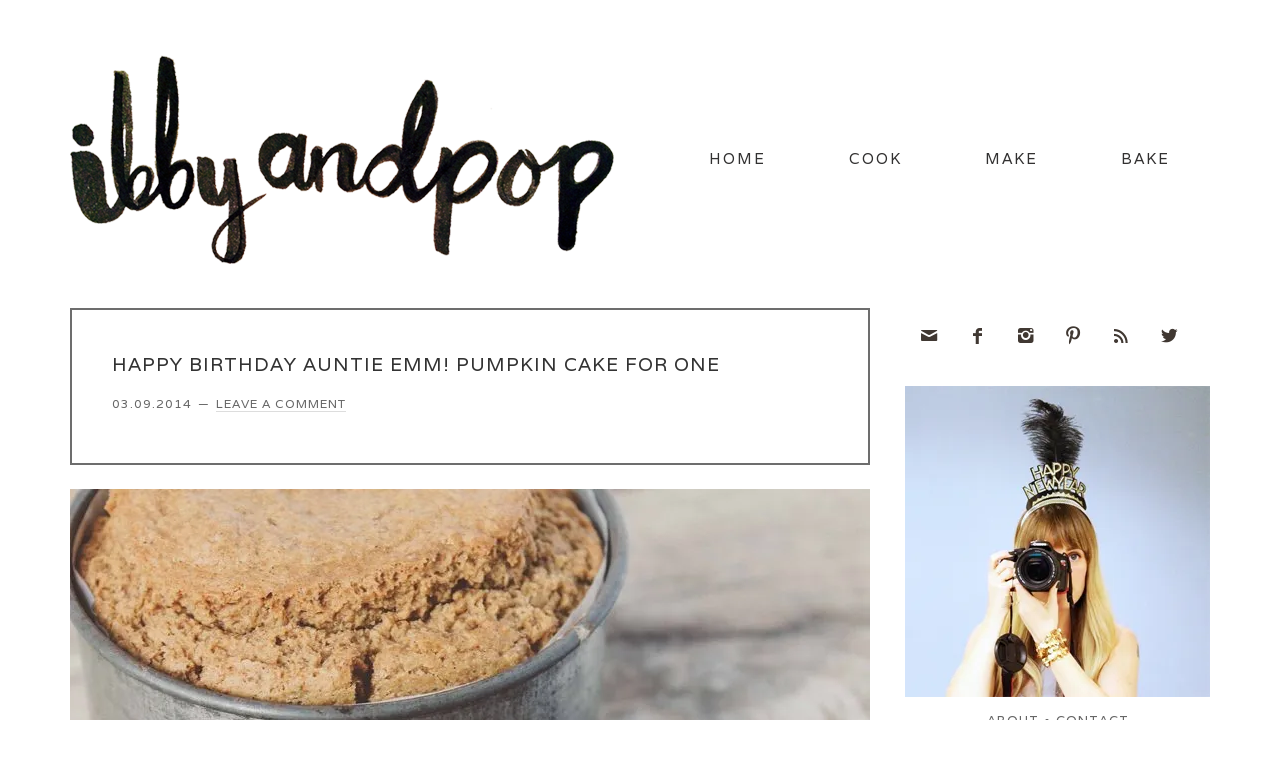

--- FILE ---
content_type: text/html; charset=UTF-8
request_url: http://www.ibbyandpop.com/pumpkin-cake-for-one/
body_size: 10103
content:
<!DOCTYPE html>
<html lang="en-US">
<head>
<meta charset="UTF-8" />
<title>HAPPY BIRTHDAY AUNTIE EMM! PUMPKIN CAKE FOR ONE</title>
<meta name="robots" content="noodp,noydir" />
<meta name="viewport" content="width=device-width, initial-scale=1" />
<!-- Jetpack Site Verification Tags -->
<meta name="google-site-verification" content="QfRnwJwoJksUE3evBRAFOGxPoqfn6zQgpRRMbJGAYGo" />
<link rel="alternate" type="application/rss+xml" title="Ibby and Pop &raquo; Feed" href="http://www.ibbyandpop.com/feed/" />
<link rel="alternate" type="application/rss+xml" title="Ibby and Pop &raquo; Comments Feed" href="http://www.ibbyandpop.com/comments/feed/" />
<link rel="alternate" type="application/rss+xml" title="Ibby and Pop &raquo; HAPPY BIRTHDAY AUNTIE EMM! PUMPKIN CAKE FOR ONE Comments Feed" href="http://www.ibbyandpop.com/pumpkin-cake-for-one/feed/" />
<link rel="canonical" href="http://www.ibbyandpop.com/pumpkin-cake-for-one/" />
<link rel='stylesheet' id='ac-style-css'  href='http://www.ibbyandpop.com/wp/wp-content/plugins/advanced-categories-widget/css/widget.css?ver=3.9.40' type='text/css' media='all' />
<link rel='stylesheet' id='jetpack-subscriptions-css'  href='http://www.ibbyandpop.com/wp/wp-content/plugins/jetpack/modules/subscriptions/subscriptions.css?ver=3.9.40' type='text/css' media='all' />
<link rel='stylesheet' id='ibby-and-pop-css'  href='http://www.ibbyandpop.com/wp/wp-content/themes/ibbypop/style.css?ver=2.0.1' type='text/css' media='all' />
<link rel='stylesheet' id='contact-form-7-css'  href='http://www.ibbyandpop.com/wp/wp-content/plugins/contact-form-7/includes/css/styles.css?ver=3.9.3' type='text/css' media='all' />
<link rel='stylesheet' id='jquery-pin-it-button-style-css'  href='http://www.ibbyandpop.com/wp/wp-content/plugins/jquery-pin-it-button-for-images/css/style.css?ver=1.37a' type='text/css' media='all' />
<link rel='stylesheet' id='jetpack-widgets-css'  href='http://www.ibbyandpop.com/wp/wp-content/plugins/jetpack/modules/widgets/widgets.css?ver=20121003' type='text/css' media='all' />
<link rel='stylesheet' id='google-font-lato-css'  href='//fonts.googleapis.com/css?family=Lato%3A300%2C700&#038;ver=2.0.1' type='text/css' media='all' />
<link rel='stylesheet' id='google-font-valera-css'  href='//fonts.googleapis.com/css?family=Varela&#038;ver=2.0.1' type='text/css' media='all' />
<link rel='stylesheet' id='custom-stylesheet-css'  href='http://www.ibbyandpop.com/wp/wp-content/themes/ibbypop/style.css?ver=2.0.2' type='text/css' media='all' />
<link rel='stylesheet' id='simple-social-icons-font-css'  href='http://www.ibbyandpop.com/wp/wp-content/plugins/simple-social-icons/css/style.css?ver=1.0.5' type='text/css' media='all' />
<link rel='stylesheet' id='dry_awp_theme_style-css'  href='http://www.ibbyandpop.com/wp/wp-content/plugins/advanced-wp-columns/assets/css/awp-columns.css?ver=3.9.40' type='text/css' media='all' />
<style type='text/css'>
@media screen and (max-width: 1024px) {	.csColumn {		clear: both !important;		float: none !important;		text-align: center !important;		margin-left:  10% !important;		margin-right: 10% !important;		width: 80% !important;	}	.csColumnGap {		display: none !important;	}}
</style>
<link rel='stylesheet' id='sharedaddy-css'  href='http://www.ibbyandpop.com/wp/wp-content/plugins/jetpack/modules/sharedaddy/sharing.css?ver=3.1.5' type='text/css' media='all' />
<link rel='stylesheet' id='genericons-css'  href='http://www.ibbyandpop.com/wp/wp-content/plugins/jetpack/_inc/genericons/genericons/genericons.css?ver=3.1' type='text/css' media='all' />
<script type='text/javascript' src='http://www.ibbyandpop.com/wp/wp-includes/js/jquery/jquery.js?ver=1.11.0'></script>
<script type='text/javascript' src='http://www.ibbyandpop.com/wp/wp-includes/js/jquery/jquery-migrate.min.js?ver=1.2.1'></script>
<script type='text/javascript'>
/* <![CDATA[ */
var ac = {"nonce":"ed646c815d","action":"ac_load_utility","ajaxurl":"http:\/\/www.ibbyandpop.com\/wp\/wp-admin\/admin-ajax.php"};
/* ]]> */
</script>
<script type='text/javascript' src='http://www.ibbyandpop.com/wp/wp-content/plugins/advanced-categories-widget/js/jquery.widget.js?ver=2.4.0'></script>
<script type='text/javascript'>
/* <![CDATA[ */
var jpibfi_options = {"imageSelector":".jpibfi_container img","disabledClasses":"nopin;wp-smiley","enabledClasses":"","descriptionOption":"1","usePostUrl":"0","minImageHeight":"0","minImageWidth":"0","siteTitle":"Ibby and Pop","buttonPosition":"1","debug":"0","containerSelector":"div","pinImageHeight":"44","pinImageWidth":"94","buttonMarginTop":"0","buttonMarginBottom":"0","buttonMarginLeft":"0","buttonMarginRight":"20"};
/* ]]> */
</script>
<script type='text/javascript' src='http://www.ibbyandpop.com/wp/wp-content/plugins/jquery-pin-it-button-for-images/js/script.min.js?ver=1.37a'></script>
<link rel="EditURI" type="application/rsd+xml" title="RSD" href="http://www.ibbyandpop.com/wp/xmlrpc.php?rsd" />
<style type="text/css"> .enews .screenread {
	height: 1px;
    left: -1000em;
    overflow: hidden;
    position: absolute;
    top: -1000em;
    width: 1px; } </style>		<!--[if lt IE 9]>
		<style type="text/css">
			.pinit-overlay {
				background-image: url( 'http://www.ibbyandpop.com/wp/wp-content/plugins/jquery-pin-it-button-for-images/images/transparency_0.png' ) !important;
			}
		</style>
		<![endif]-->

		<style type="text/css">
			a.pinit-button {
				width: 94px !important;
				height: 44px !important;
				background: transparent url('http://ibbyandpop.com/wp/wp-content/themes/ibbypop/images/pin_it.png') no-repeat 0 0 !important;
				background-size: 94px 44px !important
			}

			a.pinit-button.pinit-top-left {
				margin: 0px 0 0 0px			}

			a.pinit-button.pinit-top-right {
				margin: 0px 20px 0 0			}

			a.pinit-button.pinit-bottom-left {
				margin: 0 0 0px  0px			}

			a.pinit-button.pinit-bottom-right {
				margin: 0 20px  0px 0			}

			img.pinit-hover {
				opacity: 1 !important;
				filter:alpha(opacity=100) !important; /* For IE8 and earlier */
			}
		</style>
	<link rel="Shortcut Icon" href="http://www.ibbyandpop.com/wp/wp-content/themes/ibbypop/images/favicon.ico" type="image/x-icon" />
<link rel="pingback" href="http://www.ibbyandpop.com/wp/xmlrpc.php" />
<!--[if lt IE 9]><script src="//html5shiv.googlecode.com/svn/trunk/html5.js"></script><![endif]-->
<style type="text/css" media="screen"> .simple-social-icons ul li a, .simple-social-icons ul li a:hover { background-color: #ffffff !important; border-radius: 0px; color: #403832 !important; font-size: 18px; padding: 9px; }  .simple-social-icons ul li a:hover { background-color: #ffffff !important; color: #5e554e !important; }</style>
<!-- Jetpack Open Graph Tags -->
<meta property="og:type" content="article" />
<meta property="og:title" content="HAPPY BIRTHDAY AUNTIE EMM! PUMPKIN CAKE FOR ONE" />
<meta property="og:url" content="http://www.ibbyandpop.com/pumpkin-cake-for-one/" />
<meta property="og:description" content="Recipe adapted from Heather Christo Today is my sister Emma&#039;s 30th birthday. I had hoped to take her out to brunch but she was far too hungover for that. Since I wasn&#039;t able to get her to leave the..." />
<meta property="article:published_time" content="2014-03-10T02:54:28+00:00" />
<meta property="article:modified_time" content="2014-07-07T00:47:50+00:00" />
<meta property="article:author" content="http://www.ibbyandpop.com/author/nicki/" />
<meta property="og:site_name" content="Ibby and Pop" />
<meta property="og:image" content="http://i2.wp.com/www.ibbyandpop.com/wp/wp-content/uploads/6a017d3ced4ed6970c01a511805b23970c-800wi.jpg?resize=800%2C533" />
<meta name="twitter:site" content="@ibbyandpop" />
<meta name="twitter:image" content="http://i2.wp.com/www.ibbyandpop.com/wp/wp-content/uploads/6a017d3ced4ed6970c01a511805b23970c-800wi.jpg?resize=800%2C533&amp;w=240" />
<meta name="twitter:card" content="summary" />
</head>
<body class="single single-post postid-1832 single-format-standard header-image content-sidebar" itemscope="itemscope" itemtype="http://schema.org/WebPage"><div class="site-container"><header class="site-header" role="banner" itemscope="itemscope" itemtype="http://schema.org/WPHeader"><div class="wrap"><div class="title-area"><h1 class="site-title" itemprop="headline"><a href="http://www.ibbyandpop.com/" title="Ibby and Pop">Ibby and Pop</a></h1></div><aside class="widget-area header-widget-area"><section id="nav_menu-4" class="widget widget_nav_menu"><div class="widget-wrap"><nav class="nav-header" role="navigation" itemscope="itemscope" itemtype="http://schema.org/SiteNavigationElement"><ul id="menu-main" class="menu genesis-nav-menu"><li id="menu-item-10" class="menu-item menu-item-type-custom menu-item-object-custom menu-item-10"><a href="/">Home</a></li>
<li id="menu-item-3295" class="menu-item menu-item-type-post_type menu-item-object-page menu-item-3295"><a href="http://www.ibbyandpop.com/recipes/">Cook</a></li>
<li id="menu-item-2031" class="menu-item menu-item-type-taxonomy menu-item-object-category menu-item-2031"><a href="http://www.ibbyandpop.com/category/make/">Make</a></li>
<li id="menu-item-1017" class="menu-item menu-item-type-taxonomy menu-item-object-category current-post-ancestor current-menu-parent current-post-parent menu-item-1017"><a href="http://www.ibbyandpop.com/category/baking/">Bake</a></li>
</ul></nav></div></section></aside></div></header><div class="site-inner"><div class="content-sidebar-wrap"><main class="content" role="main" itemprop="mainContentOfPage" itemscope="itemscope" itemtype="http://schema.org/Blog"><article class="post-1832 post type-post status-publish format-standard has-post-thumbnail category-baking category-dessert category-gluten-free category-life category-vegan category-vegetarian tag-4-inch-cake-pan tag-baking-powder tag-baking-soda tag-bobs-gluten-free-flour tag-cake tag-cane-sugar tag-coco-nature tag-coconut tag-coconut-icing tag-coconut-milk tag-coconut-spread tag-cream-cheese tag-gluten-free-2 tag-icing-sugar tag-mini-cake tag-muffins tag-organic tag-pumpkin tag-pumpkin-puree tag-salt tag-vanilla tag-vegan-cake entry" itemscope="itemscope" itemtype="http://schema.org/BlogPosting" itemprop="blogPost"><header class="entry-header"><h1 class="entry-title" itemprop="headline">HAPPY BIRTHDAY AUNTIE EMM! PUMPKIN CAKE FOR ONE</h1> 
<p class="entry-meta"><time class="entry-time" itemprop="datePublished" datetime="2014-03-09T21:54:28+00:00">03.09.2014</time> <span class="entry-comments-link"><a href="http://www.ibbyandpop.com/pumpkin-cake-for-one/#respond">Leave a Comment</a></span> </p></header><div class="entry-content" itemprop="text"><input class="jpibfi" type="hidden" ><p><img class="at-xid-6a017d3ced4ed6970c01a73d8ba2f8970d img-responsive" style="width: 800px;" title="IMG_9959" src="http://i0.wp.com/www.ibbyandpop.com/wp/wp-content/uploads/6a017d3ced4ed6970c01a73d8ba2f8970d-800wi.jpg" alt="IMG_9959" data-recalc-dims="1" /></p>
<p><img class="at-xid-6a017d3ced4ed6970c01a511805b23970c img-responsive" style="width: 800px;" title="IMG_9983" src="http://i2.wp.com/www.ibbyandpop.com/wp/wp-content/uploads/6a017d3ced4ed6970c01a511805b23970c-800wi.jpg" alt="IMG_9983" data-recalc-dims="1" /></p>
<p><img class="at-xid-6a017d3ced4ed6970c01a511805b37970c img-responsive" style="width: 800px;" title="IMG_9994" src="http://i0.wp.com/www.ibbyandpop.com/wp/wp-content/uploads/6a017d3ced4ed6970c01a511805b37970c-800wi.jpg" alt="IMG_9994" data-recalc-dims="1" /></p>
<p><img class="at-xid-6a017d3ced4ed6970c01a3fcd08e26970b img-responsive" style="width: 800px;" title="IMG_0025" src="http://i0.wp.com/www.ibbyandpop.com/wp/wp-content/uploads/6a017d3ced4ed6970c01a3fcd08e26970b-800wi.jpg" alt="IMG_0025" data-recalc-dims="1" /></p>
<p><img class="at-xid-6a017d3ced4ed6970c01a5118062f9970c img-responsive" style="width: 800px;" title="IMG_5747" src="http://i1.wp.com/www.ibbyandpop.com/wp/wp-content/uploads/6a017d3ced4ed6970c01a5118062f9970c-800wi.jpg" alt="IMG_5747" data-recalc-dims="1" /><br />
<span style="font-size: 8pt; font-family: 'book antiqua', palatino;">Recipe adapted from <a title="" href="http://heatherchristo.com/cooks/2014/02/16/baked-pumpkin-doughnuts-with-coconut-maple-caramel-glaze/" target="_self">Heather Christo</a></span></p>
<p>Today is my sister Emma&#8217;s 30th birthday. I had hoped to take her out to brunch but she was far too hungover for that. Since I wasn&#8217;t able to get her to leave the house I decided to whip her up a little personal sized cake and bring it to her. I hadn&#8217;t planned on making a cake so I had to use a recipe that called for ingredients I had on hand. This is what I came up with.</p>
<p>Happy Birthday Auntie Emm!!</p>
<p><span style="font-family: impact, chicago; font-size: 11pt;">cake: </span></p>
<p>1 1/2 cups <a title="" href="http://www.bobsredmill.com/gluten-free-all-purpose-baking-flour.html" target="_self">gluten free flour</a></p>
<p>1/2 cup organic cane sugar</p>
<p>1 tsp baking powder</p>
<p>1/2 tsp baking soda</p>
<p>1/4 tsp salt</p>
<p>1/2 cinnamon</p>
<p>1/2 tsp nutmeg</p>
<p>1/2 tsp allspice</p>
<p>1/3 cup pumpkin puree</p>
<p>2 tbsp coconut oil, melted</p>
<p>2/3 tsp vanilla</p>
<p>1/2 cup coconut milk</p>
<p>In a medium bowl sift together the dry ingredients. In a small bowl combine the wet ingredients. Add the wet ingredients to the dry ingredients. Mix well. Pour the batter into a parchment lined 4 1/2 inch cake pan ( my pan is about 3 inches high and I filled it 2/3 of the way) Bake at 350 for 60 minutes or until a toothpick comes out clean when inserted all the way thorough the center. Let sit for 5 minutes. Remove cake from cake pan, place on a cooling rack for about 15 minutes. Once cake has cooled compleatly cut into 3 using a serrated knife.</p>
<p>*note: If you wish to keep this cake vegan, switch out the cream cheese and use your fave vegan icing!</p>
<p><span style="font-family: impact, chicago; font-size: 11pt;">icing:</span></p>
<p>2 tbsp <a title="" href="http://ecoideas.ca/ecoideas®coco-natura™-coconut-spread.html" target="_self">coco natura</a>, room temp</p>
<p>1/4 cup <a title="" href="http://earthbalancenatural.com/product/organic-coconut-butter/" target="_self">coconut spread</a>, room temp</p>
<p>1/3 cup cream cheese, room temp</p>
<p>1 1/2 cups icing sugar ( use a bit more if you like thicker icing )</p>
<p>In a stand mixer whip together the coconut spread, cream cheese and coco natura. Add the icing sugar and whip until light and fluffy.</p>
<p><span style="font-family: impact, chicago; font-size: 11pt;">To assemble:</span></p>
<p>place first piece of cake on a small dish, top with a thick layer of icing. now add the second layer of cake and top with a thick layer of icing. Add the third layer of cake and frost the entire cake! sprinkle with a little unsweetened coconut. Enjoy!</p>
<p>*note: you can make mini muffins with the left over batter. in a greased mini muffin tin, bake for about 25 minutes.</p>
<div class="sharedaddy sd-sharing-enabled"><div class="robots-nocontent sd-block sd-social sd-social-icon-text sd-sharing"><h3 class="sd-title">Share this:</h3><div class="sd-content"><ul><li class="share-facebook"><a rel="nofollow" class="share-facebook sd-button share-icon" href="http://www.ibbyandpop.com/pumpkin-cake-for-one/?share=facebook" title="Share on Facebook" id="sharing-facebook-1832"><span>Facebook</span></a></li><li class="share-twitter"><a rel="nofollow" class="share-twitter sd-button share-icon" href="http://www.ibbyandpop.com/pumpkin-cake-for-one/?share=twitter" title="Click to share on Twitter" id="sharing-twitter-1832"><span>Twitter</span></a></li><li class="share-pinterest"><a rel="nofollow" class="share-pinterest sd-button share-icon" href="http://www.ibbyandpop.com/pumpkin-cake-for-one/?share=pinterest" title="Click to share on Pinterest"><span>Pinterest</span></a></li><li class="share-pocket"><a rel="nofollow" class="share-pocket sd-button share-icon" href="http://www.ibbyandpop.com/pumpkin-cake-for-one/?share=pocket" title="Click to share on Pocket"><span>Pocket</span></a></li><li class="share-google-plus-1"><a rel="nofollow" class="share-google-plus-1 sd-button share-icon" href="http://www.ibbyandpop.com/pumpkin-cake-for-one/?share=google-plus-1" title="Click to share on Google+" id="sharing-google-1832"><span>Google</span></a></li><li class="share-print"><a rel="nofollow" class="share-print sd-button share-icon" href="http://www.ibbyandpop.com/pumpkin-cake-for-one/#print" title="Click to print"><span>Print</span></a></li><li class="share-email"><a rel="nofollow" class="share-email sd-button share-icon" href="http://www.ibbyandpop.com/pumpkin-cake-for-one/?share=email" title="Click to email this to a friend"><span>Email</span></a></li><li class="share-end"></li></ul></div></div></div><!--<rdf:RDF xmlns:rdf="http://www.w3.org/1999/02/22-rdf-syntax-ns#"
			xmlns:dc="http://purl.org/dc/elements/1.1/"
			xmlns:trackback="http://madskills.com/public/xml/rss/module/trackback/">
		<rdf:Description rdf:about="http://www.ibbyandpop.com/pumpkin-cake-for-one/"
    dc:identifier="http://www.ibbyandpop.com/pumpkin-cake-for-one/"
    dc:title="HAPPY BIRTHDAY AUNTIE EMM! PUMPKIN CAKE FOR ONE"
    trackback:ping="http://www.ibbyandpop.com/pumpkin-cake-for-one/trackback/" />
</rdf:RDF>-->
</div><div class="related-posts"><h4 class="related-title">You may also like...</h4><ul class="related-list"><li><a href="http://www.ibbyandpop.com/wild-rice-with-sausagemushroomswhite-wine-and-parmesan/" rel="bookmark" title="WILD RICE WITH SAUSAGE, MUSHROOMS, WHITE WINE AND PARMESAN"><img src="http://i1.wp.com/www.ibbyandpop.com/wp/wp-content/uploads/IMG_3472.jpg?resize=200%2C150" class="attachment-related" alt="IMG_3472" />WILD RICE WITH SAUSAGE, MUSHROOMS, WHITE WINE AND PARMESAN</a></li><li><a href="http://www.ibbyandpop.com/chickpea-sunflower-avocado-mash-on-double-toasted-rye/" rel="bookmark" title="CHICKPEA, SUNFLOWER, AVOCADO MASH ON DOUBLE TOASTED RYE"><img src="http://i2.wp.com/www.ibbyandpop.com/wp/wp-content/uploads/IMG_3203.jpg?resize=200%2C150" class="attachment-related" alt="IMG_3203" />CHICKPEA, SUNFLOWER, AVOCADO MASH ON DOUBLE TOASTED RYE</a></li><li><a href="http://www.ibbyandpop.com/ginger-pumpkin-molasses-muffins-with-rum-soaked-raisins/" rel="bookmark" title="GINGER PUMPKIN MOLASSES MUFFINS WITH RUM SOAKED RAISINS"><img src="http://i0.wp.com/www.ibbyandpop.com/wp/wp-content/uploads/IMG_2996.jpg?resize=200%2C150" class="attachment-related" alt="IMG_2996" />GINGER PUMPKIN MOLASSES MUFFINS WITH RUM SOAKED RAISINS</a></li><li><a href="http://www.ibbyandpop.com/baked-squash-with-potatoes-mushrooms-and-eggs/" rel="bookmark" title="BAKED SQUASH WITH POTATOES, MUSHROOMS AND EGGS"><img src="http://i0.wp.com/www.ibbyandpop.com/wp/wp-content/uploads/IMG_2856.jpg?resize=200%2C150" class="attachment-related" alt="IMG_2856" />BAKED SQUASH WITH POTATOES, MUSHROOMS AND EGGS</a></li><li><a href="http://www.ibbyandpop.com/pumpkin-rugelach/" rel="bookmark" title="PUMPKIN RUGELACH"><img src="http://i1.wp.com/www.ibbyandpop.com/wp/wp-content/uploads/IMG_0419.jpg?resize=200%2C150" class="attachment-related" alt="IMG_0419" />PUMPKIN RUGELACH</a></li></ul></div><footer class="entry-footer"><p class="entry-meta"><span class="entry-categories">Filed Under: <a href="http://www.ibbyandpop.com/category/baking/" title="View all posts in Baking" rel="category tag">Baking</a>, <a href="http://www.ibbyandpop.com/category/recipes/dessert/" title="View all posts in Dessert" rel="category tag">Dessert</a>, <a href="http://www.ibbyandpop.com/category/recipes/gluten-free/" title="View all posts in Gluten Free" rel="category tag">Gluten Free</a>, <a href="http://www.ibbyandpop.com/category/life/" title="View all posts in Life" rel="category tag">Life</a>, <a href="http://www.ibbyandpop.com/category/recipes/vegan/" title="View all posts in Vegan" rel="category tag">Vegan</a>, <a href="http://www.ibbyandpop.com/category/recipes/vegetarian/" title="View all posts in Vegetarian" rel="category tag">Vegetarian</a></span> <span class="entry-tags">Tagged With: <a href="http://www.ibbyandpop.com/tag/4-inch-cake-pan/" rel="tag">4 inch cake pan</a>, <a href="http://www.ibbyandpop.com/tag/baking-powder/" rel="tag">baking powder</a>, <a href="http://www.ibbyandpop.com/tag/baking-soda/" rel="tag">baking soda</a>, <a href="http://www.ibbyandpop.com/tag/bobs-gluten-free-flour/" rel="tag">bobs gluten free flour</a>, <a href="http://www.ibbyandpop.com/tag/cake/" rel="tag">cake</a>, <a href="http://www.ibbyandpop.com/tag/cane-sugar/" rel="tag">cane sugar</a>, <a href="http://www.ibbyandpop.com/tag/coco-nature/" rel="tag">coco nature</a>, <a href="http://www.ibbyandpop.com/tag/coconut/" rel="tag">coconut</a>, <a href="http://www.ibbyandpop.com/tag/coconut-icing/" rel="tag">coconut icing</a>, <a href="http://www.ibbyandpop.com/tag/coconut-milk/" rel="tag">coconut milk</a>, <a href="http://www.ibbyandpop.com/tag/coconut-spread/" rel="tag">coconut spread</a>, <a href="http://www.ibbyandpop.com/tag/cream-cheese/" rel="tag">cream cheese</a>, <a href="http://www.ibbyandpop.com/tag/gluten-free-2/" rel="tag">gluten free</a>, <a href="http://www.ibbyandpop.com/tag/icing-sugar/" rel="tag">icing sugar</a>, <a href="http://www.ibbyandpop.com/tag/mini-cake/" rel="tag">mini cake</a>, <a href="http://www.ibbyandpop.com/tag/muffins/" rel="tag">muffins</a>, <a href="http://www.ibbyandpop.com/tag/organic/" rel="tag">organic</a>, <a href="http://www.ibbyandpop.com/tag/pumpkin/" rel="tag">pumpkin</a>, <a href="http://www.ibbyandpop.com/tag/pumpkin-puree/" rel="tag">pumpkin puree</a>, <a href="http://www.ibbyandpop.com/tag/salt/" rel="tag">salt</a>, <a href="http://www.ibbyandpop.com/tag/vanilla/" rel="tag">vanilla</a>, <a href="http://www.ibbyandpop.com/tag/vegan-cake/" rel="tag">vegan cake</a></span></p></footer></article>    <div class="comment-policy-box">
        <p class="comment-policy">Comments and positivity are always welcomed, however I am currently not accepting complaints or criticisms.</p>
    </div>
    								<div id="respond" class="comment-respond">
				<h3 id="reply-title" class="comment-reply-title">Leave a Reply <small><a rel="nofollow" id="cancel-comment-reply-link" href="/pumpkin-cake-for-one/#respond" style="display:none;">Cancel reply</a></small></h3>
									<form action="http://www.ibbyandpop.com/wp/wp-comments-post.php" method="post" id="commentform" class="comment-form" novalidate>
																			<p class="comment-notes">Your email address will not be published. Required fields are marked <span class="required">*</span></p>							<p class="comment-form-author"><label for="author">Name <span class="required">*</span></label> <input id="author" name="author" type="text" value="" size="30" aria-required='true' /></p>
<p class="comment-form-email"><label for="email">Email <span class="required">*</span></label> <input id="email" name="email" type="email" value="" size="30" aria-required='true' /></p>
<p class="comment-form-url"><label for="url">Website</label> <input id="url" name="url" type="url" value="" size="30" /></p>
												<p class="comment-form-comment"><label for="comment">Comment</label> <textarea id="comment" name="comment" cols="45" rows="8" aria-required="true"></textarea></p>						<p class="form-allowed-tags">You may use these <abbr title="HyperText Markup Language">HTML</abbr> tags and attributes:  <code>&lt;a href=&quot;&quot; title=&quot;&quot;&gt; &lt;abbr title=&quot;&quot;&gt; &lt;acronym title=&quot;&quot;&gt; &lt;b&gt; &lt;blockquote cite=&quot;&quot;&gt; &lt;cite&gt; &lt;code&gt; &lt;del datetime=&quot;&quot;&gt; &lt;em&gt; &lt;i&gt; &lt;q cite=&quot;&quot;&gt; &lt;strike&gt; &lt;strong&gt; </code></p>						<p class="form-submit">
							<input name="submit" type="submit" id="submit" value="Post Comment" />
							<input type='hidden' name='comment_post_ID' value='1832' id='comment_post_ID' />
<input type='hidden' name='comment_parent' id='comment_parent' value='0' />
						</p>
						<p style="display: none;"><input type="hidden" id="akismet_comment_nonce" name="akismet_comment_nonce" value="eb34cc8bc3" /></p><p class="comment-subscription-form"><input type="checkbox" name="subscribe_comments" id="subscribe_comments" value="subscribe" style="width: auto; -moz-appearance: checkbox; -webkit-appearance: checkbox;" /> <label class="subscribe-label" id="subscribe-label" for="subscribe_comments">Notify me of follow-up comments by email.</label></p><p class="comment-subscription-form"><input type="checkbox" name="subscribe_blog" id="subscribe_blog" value="subscribe" style="width: auto; -moz-appearance: checkbox; -webkit-appearance: checkbox;" /> <label class="subscribe-label" id="subscribe-blog-label" for="subscribe_blog">Notify me of new posts by email.</label></p><p style="display: none;"><input type="hidden" id="ak_js" name="ak_js" value="86"/></p>					</form>
							</div><!-- #respond -->
			</main><aside class="sidebar sidebar-primary widget-area" role="complementary" itemscope="itemscope" itemtype="http://schema.org/WPSideBar"><section id="simple-social-icons-3" class="widget simple-social-icons"><div class="widget-wrap"><ul class="alignleft"><li class="social-email"><a href="mailto:ibbyandpop@gmail.com" >&#xe80b;</a></li><li class="social-facebook"><a href="http://www.facebook.com/ibbyandpop" >&#xe802;</a></li><li class="social-instagram"><a href="http://instagram.com/ibbyandpop" >&#xe809;</a></li><li class="social-pinterest"><a href="http://www.pinterest.com/ibbyandpop/" >&#xe803;</a></li><li class="social-rss"><a href="http://www.ibbyandpop.com/feed/" >&#xe805;</a></li><li class="social-twitter"><a href="http://twitter.com/ibbyandpop" >&#xe80d;</a></li></ul></div></section><section id="widget_sp_image-4" class="widget widget_sp_image"><div class="widget-wrap"><a href="/about" target="_self" class="widget_sp_image-image-link" title=""><img alt="" class="attachment-full" style="max-width: 100%;" src="http://i2.wp.com/www.ibbyandpop.com/wp/wp-content/uploads/2014/05/prfle.jpg?resize=305%2C311" /></a><div class="widget_sp_image-description" ><p><span class="about-links"><a href="/about">About</a> &bull; <a href="/contact">Contact</a></span><br />
My name is Isobel Nicole Winters. I’m an artist, daydreamer wife and momma. Welcome to our story, sharing great food, great moments & great love.</p>
</div></div></section><section id="search-4" class="widget widget_search"><div class="widget-wrap"><form method="get" class="search-form" action="http://www.ibbyandpop.com/" role="search"><input type="search" name="s" placeholder="Search..." /><input type="submit" value="Search" /></form></div></section><section id="widget_sp_image-5" class="widget widget_sp_image"><div class="widget-wrap"><a href="/contact" target="_self" class="widget_sp_image-image-link" title=""><img alt="" class="attachment-full" style="max-width: 100%;" src="http://i1.wp.com/www.ibbyandpop.com/wp/wp-content/uploads/2014/05/sponsor.jpg?resize=305%2C133" /></a></div></section><section id="advanced_categories-5" class="widget advanced_categories"><div class="widget-wrap"><h4 class="widget-title widgettitle">Features</h4>
<ul class='advanced-categories-widget acw-block'><li class="cat-item  cat-root cat-602"><a class="acw-image" href="http://www.ibbyandpop.com/category/faces/">  <img src="http://www.ibbyandpop.com/wp/wp-content/uploads/IMG_4325-e1404765472778-305x170.jpg" alt="Faces" />  </a><a class="cat-name" href="http://www.ibbyandpop.com/category/faces/" title="View all posts filed under Faces">Faces</a></li><li class="cat-item  cat-root cat-581"><a class="acw-image" href="http://www.ibbyandpop.com/category/make/">  <img src="http://www.ibbyandpop.com/wp/wp-content/uploads/6a017d3ced4ed6970c01a73daef947970d-800wi-305x170.jpg" alt="Make" />  </a><a class="cat-name" href="http://www.ibbyandpop.com/category/make/" title="View all posts filed under Make">Make</a></li><li class="cat-item  cat-root cat-4"><a class="acw-image" href="http://www.ibbyandpop.com/category/pop/">  <img src="http://www.ibbyandpop.com/wp/wp-content/uploads/6a017d3ced4ed6970c0192ab926841970d-800wi-305x170.jpg" alt="Pop" />  </a><a class="cat-name" href="http://www.ibbyandpop.com/category/pop/" title="View all posts filed under Pop">Pop</a></li><li class="cat-item  cat-root cat-11"><a class="acw-image" href="http://www.ibbyandpop.com/category/the-little-things/">  <img src="http://www.ibbyandpop.com/wp/wp-content/uploads/6a017d3ced4ed6970c019aff0a323e970b-800wi-305x170.jpg" alt="The Little Things" />  </a><a class="cat-name" href="http://www.ibbyandpop.com/category/the-little-things/" title="View all posts filed under The Little Things">The Little Things</a></li><li class="cat-item  cat-root cat-18"><a class="acw-image" href="http://www.ibbyandpop.com/category/recipes/drink/">  <img src="http://www.ibbyandpop.com/wp/wp-content/uploads/6a017d3ced4ed6970c01a73dd2815c970d-800wi-305x170.jpg" alt="Drink" />  </a><a class="cat-name" href="http://www.ibbyandpop.com/category/recipes/drink/" title="View all posts filed under Drink">Drink</a></li></ul></div></section><section id="nav_menu-3" class="widget widget_nav_menu"><div class="widget-wrap"><h4 class="widget-title widgettitle">Categories</h4>
<div class="menu-sidebar-categories-container"><ul id="menu-sidebar-categories" class="menu"><li id="menu-item-3743" class="menu-item menu-item-type-post_type menu-item-object-page menu-item-3743"><a href="http://www.ibbyandpop.com/blogsperation/">Blogsperation</a></li>
<li id="menu-item-51" class="menu-item menu-item-type-taxonomy menu-item-object-category current-post-ancestor current-menu-parent current-post-parent menu-item-51"><a href="http://www.ibbyandpop.com/category/life/">Life</a></li>
<li id="menu-item-52" class="menu-item menu-item-type-taxonomy menu-item-object-category menu-item-52"><a href="http://www.ibbyandpop.com/category/lived-in/">Lived In</a></li>
<li id="menu-item-53" class="menu-item menu-item-type-taxonomy menu-item-object-category menu-item-53"><a href="http://www.ibbyandpop.com/category/loving/">Loving</a></li>
<li id="menu-item-54" class="menu-item menu-item-type-taxonomy menu-item-object-category menu-item-54"><a href="http://www.ibbyandpop.com/category/motherhood/">Motherhood</a></li>
<li id="menu-item-55" class="menu-item menu-item-type-taxonomy menu-item-object-category menu-item-55"><a href="http://www.ibbyandpop.com/category/pop/">Pop</a></li>
<li id="menu-item-56" class="menu-item menu-item-type-taxonomy menu-item-object-category menu-item-56"><a href="http://www.ibbyandpop.com/category/trips/">Trips</a></li>
</ul></div></div></section><section id="advanced_categories-6" class="widget advanced_categories"><div class="widget-wrap"><h4 class="widget-title widgettitle">Recipes</h4>
<ul class='advanced-categories-widget acw-grids'><li class="cat-item  cat-root cat-16"><a class="acw-image" href="http://www.ibbyandpop.com/category/recipes/breakfast-brunch/">  <img src="http://www.ibbyandpop.com/wp/wp-content/uploads/6a017d3ced4ed6970c01a5116ee9c7970c-800wi-148x95.jpg" alt="Breakfast/Brunch" />  </a><a class="cat-grid-name" href="http://www.ibbyandpop.com/category/recipes/breakfast-brunch/" title="View all posts filed under Breakfast/Brunch">Breakfast/Brunch</a></li><li class="cat-item  cat-root cat-17"><a class="acw-image" href="http://www.ibbyandpop.com/category/recipes/dessert/">  <img src="http://www.ibbyandpop.com/wp/wp-content/uploads/6a017d3ced4ed6970c017c3853c80f970b-800wi-148x95.jpg" alt="Dessert" />  </a><a class="cat-grid-name" href="http://www.ibbyandpop.com/category/recipes/dessert/" title="View all posts filed under Dessert">Dessert</a></li><li class="cat-item  cat-root cat-14"><a class="acw-image" href="http://www.ibbyandpop.com/category/recipes/dinner/">  <img src="http://www.ibbyandpop.com/wp/wp-content/uploads/6a017d3ced4ed6970c01a73d76a7a5970d-800wi-148x95.jpg" alt="Dinner" />  </a><a class="cat-grid-name" href="http://www.ibbyandpop.com/category/recipes/dinner/" title="View all posts filed under Dinner">Dinner</a></li><li class="cat-item  cat-root cat-18"><a class="acw-image" href="http://www.ibbyandpop.com/category/recipes/drink/">  <img src="http://www.ibbyandpop.com/wp/wp-content/uploads/6a017d3ced4ed6970c01a73dd2815c970d-800wi-148x95.jpg" alt="Drink" />  </a><a class="cat-grid-name" href="http://www.ibbyandpop.com/category/recipes/drink/" title="View all posts filed under Drink">Drink</a></li><li class="cat-item  cat-root cat-20"><a class="acw-image" href="http://www.ibbyandpop.com/category/recipes/gluten-free/">  <img src="http://www.ibbyandpop.com/wp/wp-content/uploads/6a017d3ced4ed6970c01a511689022970c-800wi-148x95.jpg" alt="Gluten Free" />  </a><a class="cat-grid-name" href="http://www.ibbyandpop.com/category/recipes/gluten-free/" title="View all posts filed under Gluten Free">Gluten Free</a></li><li class="cat-item  cat-root cat-13"><a class="acw-image" href="http://www.ibbyandpop.com/category/recipes/lunch/">  <img src="http://www.ibbyandpop.com/wp/wp-content/uploads/6a017d3ced4ed6970c01a511d76702970c-800wi-148x95.jpg" alt="Lunch" />  </a><a class="cat-grid-name" href="http://www.ibbyandpop.com/category/recipes/lunch/" title="View all posts filed under Lunch">Lunch</a></li><li class="cat-item  cat-root cat-24"><a class="acw-image" href="http://www.ibbyandpop.com/category/recipes/on-the-side/">  <img src="http://www.ibbyandpop.com/wp/wp-content/uploads/6a017d3ced4ed6970c01a51186b62d970c-800wi-148x95.jpg" alt="On The Side" />  </a><a class="cat-grid-name" href="http://www.ibbyandpop.com/category/recipes/on-the-side/" title="View all posts filed under On The Side">On The Side</a></li><li class="cat-item  cat-root cat-19"><a class="acw-image" href="http://www.ibbyandpop.com/category/recipes/quick/">  <img src="http://www.ibbyandpop.com/wp/wp-content/uploads/6a017d3ced4ed6970c019101a06d96970c-800wi-148x95.jpg" alt="Quick" />  </a><a class="cat-grid-name" href="http://www.ibbyandpop.com/category/recipes/quick/" title="View all posts filed under Quick">Quick</a></li><li class="cat-item  cat-root cat-21"><a class="acw-image" href="http://www.ibbyandpop.com/category/recipes/salads/">  <img src="http://www.ibbyandpop.com/wp/wp-content/uploads/6a017d3ced4ed6970c019b034c9da7970c-800wi-148x95.jpg" alt="Salads" />  </a><a class="cat-grid-name" href="http://www.ibbyandpop.com/category/recipes/salads/" title="View all posts filed under Salads">Salads</a></li><li class="cat-item  cat-root cat-23"><a class="acw-image" href="http://www.ibbyandpop.com/category/recipes/snacks/">  <img src="http://www.ibbyandpop.com/wp/wp-content/uploads/6a017d3ced4ed6970c01a73dca35a8970d-800wi-148x95.jpg" alt="Snacks" />  </a><a class="cat-grid-name" href="http://www.ibbyandpop.com/category/recipes/snacks/" title="View all posts filed under Snacks">Snacks</a></li><li class="cat-item  cat-root cat-22"><a class="acw-image" href="http://www.ibbyandpop.com/category/recipes/soups/">  <img src="http://www.ibbyandpop.com/wp/wp-content/uploads/6a017d3ced4ed6970c01a3fcd70483970b-800wi-148x95.jpg" alt="Soups" />  </a><a class="cat-grid-name" href="http://www.ibbyandpop.com/category/recipes/soups/" title="View all posts filed under Soups">Soups</a></li><li class="cat-item  cat-root cat-26"><a class="acw-image" href="http://www.ibbyandpop.com/category/recipes/vegan/">  <img src="http://www.ibbyandpop.com/wp/wp-content/uploads/6a017d3ced4ed6970c019aff4dd8fd970d-800wi-148x95.jpg" alt="Vegan" />  </a><a class="cat-grid-name" href="http://www.ibbyandpop.com/category/recipes/vegan/" title="View all posts filed under Vegan">Vegan</a></li><li class="cat-item  cat-root cat-25"><a class="acw-image" href="http://www.ibbyandpop.com/category/recipes/vegetarian/">  <img src="http://www.ibbyandpop.com/wp/wp-content/uploads/6a017d3ced4ed6970c017d4095d049970c-800wi-148x95.jpg" alt="Vegetarian" />  </a><a class="cat-grid-name" href="http://www.ibbyandpop.com/category/recipes/vegetarian/" title="View all posts filed under Vegetarian">Vegetarian</a></li></ul><p class="advanced_categories-6-outro_text"><a href="/recipes" id="seeallrecipes">See all recipes  ›</a></p></div></section><section id="text-3" class="widget widget_text"><div class="widget-wrap">			<div class="textwidget"><span class="copyright">As much as I enjoy sharing my photos and recipes with everyone, I kindly ask that if you wish to repost anything from ibbyandpop please send me <a href="/contact">a message</a> and we can discuss the use of my work further.</span></div>
		</div></section></aside></div></div><footer class="site-footer" role="contentinfo" itemscope="itemscope" itemtype="http://schema.org/WPFooter"><div class="wrap"></div></footer></div>
	<script type="text/javascript">
		WPCOM_sharing_counts = {"http:\/\/www.ibbyandpop.com\/pumpkin-cake-for-one\/":1832}	</script>
		<script type="text/javascript">
		jQuery(document).on( 'ready post-load', function(){
			jQuery( 'a.share-facebook' ).on( 'click', function() {
				window.open( jQuery(this).attr( 'href' ), 'wpcomfacebook', 'menubar=1,resizable=1,width=600,height=400' );
				return false;
			});
		});
		</script>
				<script type="text/javascript">
		jQuery(document).on( 'ready post-load', function(){
			jQuery( 'a.share-twitter' ).on( 'click', function() {
				window.open( jQuery(this).attr( 'href' ), 'wpcomtwitter', 'menubar=1,resizable=1,width=600,height=350' );
				return false;
			});
		});
		</script>
							<script type="text/javascript">
			jQuery(document).on('ready', function(){
				jQuery('body').on('click', 'a.share-pinterest', function(e){
					e.preventDefault();

					// Load Pinterest Bookmarklet code
					var s = document.createElement("script");
					s.type = "text/javascript";
					s.src = window.location.protocol + "//assets.pinterest.com/js/pinmarklet.js?r=" + ( Math.random() * 99999999 );
					var x = document.getElementsByTagName("script")[0];
					x.parentNode.insertBefore(s, x);

					// Trigger Stats
					var s = document.createElement("script");
					s.type = "text/javascript";
					s.src = this + ( this.toString().indexOf( '?' ) ? '&' : '?' ) + 'js_only=1';
					var x = document.getElementsByTagName("script")[0];
					x.parentNode.insertBefore(s, x);
				});
			});
			</script>
				<script type="text/javascript">
		jQuery(document).on( 'ready post-load', function(){
			jQuery( 'a.share-pocket' ).on( 'click', function() {
				window.open( jQuery(this).attr( 'href' ), 'wpcompocket', 'menubar=1,resizable=1,width=450,height=450' );
				return false;
			});
		});
		</script>
				<script type="text/javascript">
		jQuery(document).on( 'ready post-load', function(){
			jQuery( 'a.share-google-plus-1' ).on( 'click', function() {
				window.open( jQuery(this).attr( 'href' ), 'wpcomgoogle-plus-1', 'menubar=1,resizable=1,width=480,height=550' );
				return false;
			});
		});
		</script>
			<div id="sharing_email" style="display: none;">
		<form action="/pumpkin-cake-for-one/" method="post">
			<label for="target_email">Send to Email Address</label>
			<input type="email" name="target_email" id="target_email" value="" />

			
				<label for="source_name">Your Name</label>
				<input type="text" name="source_name" id="source_name" value="" />

				<label for="source_email">Your Email Address</label>
				<input type="email" name="source_email" id="source_email" value="" />

			
			
			<img style="float: right; display: none" class="loading" src="http://www.ibbyandpop.com/wp/wp-content/plugins/jetpack/modules/sharedaddy/images/loading.gif" alt="loading" width="16" height="16" />
			<input type="submit" value="Send Email" class="sharing_send" />
			<a href="#cancel" class="sharing_cancel">Cancel</a>

			<div class="errors errors-1" style="display: none;">
				Post was not sent - check your email addresses!			</div>

			<div class="errors errors-2" style="display: none;">
				Email check failed, please try again			</div>

			<div class="errors errors-3" style="display: none;">
				Sorry, your blog cannot share posts by email.			</div>
		</form>
	</div>
<script type='text/javascript' src='http://www.ibbyandpop.com/wp/wp-content/plugins/akismet/_inc/form.js?ver=3.0.2'></script>
<script type='text/javascript' src='http://www.ibbyandpop.com/wp/wp-content/plugins/jetpack/modules/photon/photon.js?ver=20130122'></script>
<script type='text/javascript' src='http://www.ibbyandpop.com/wp/wp-content/plugins/contact-form-7/includes/js/jquery.form.min.js?ver=3.51.0-2014.06.20'></script>
<script type='text/javascript'>
/* <![CDATA[ */
var _wpcf7 = {"loaderUrl":"http:\/\/www.ibbyandpop.com\/wp\/wp-content\/plugins\/contact-form-7\/images\/ajax-loader.gif","sending":"Sending ...","cached":"1"};
/* ]]> */
</script>
<script type='text/javascript' src='http://www.ibbyandpop.com/wp/wp-content/plugins/contact-form-7/includes/js/scripts.js?ver=3.9.3'></script>
<script type='text/javascript' src='http://s0.wp.com/wp-content/js/devicepx-jetpack.js?ver=202602'></script>
<script type='text/javascript' src='http://www.ibbyandpop.com/wp/wp-includes/js/comment-reply.min.js?ver=3.9.40'></script>
<script type='text/javascript'>
/* <![CDATA[ */
var recaptcha_options = {"lang":"en"};
/* ]]> */
</script>
<script type='text/javascript' src='http://www.ibbyandpop.com/wp/wp-content/plugins/jetpack/modules/sharedaddy/sharing.js?ver=20121205'></script>

	<script src="http://stats.wp.com/e-202602.js" type="text/javascript"></script>
	<script type="text/javascript">
	st_go({v:'ext',j:'1:3.1.5',blog:'70620054',post:'1832',tz:'-5'});
	var load_cmc = function(){linktracker_init(70620054,1832,2);};
	if ( typeof addLoadEvent != 'undefined' ) addLoadEvent(load_cmc);
	else load_cmc();
	</script></body>
</html>


--- FILE ---
content_type: text/css
request_url: http://www.ibbyandpop.com/wp/wp-content/plugins/advanced-categories-widget/css/widget.css?ver=3.9.40
body_size: 1142
content:
/* GENERAL */
.advanced_categories .title-icon {
	margin-right: 10px;
}
ul.advanced-categories-widget,
ul.cat-posts {
	list-style: none outside none !important;
	margin: 0 !important;	
	padding: 0 !important;
}
ul.advanced-categories-widget li {    
    padding: 0;
}
ul.advanced-categories-widget > li:after {
    clear: both;
	margin-bottom: 10px;
}
ul.advanced-categories-widget > li:before,
ul.advanced-categories-widget > li:after {
    content: "";
    display: table;
    line-height: 0;
}
.ac-loading {
    background: url(../images/loading.gif) no-repeat scroll left center transparent;
	margin-left: 15px;
	padding-left: 20px;
}

ul.advanced-categories-widget ul.cat-children {
	list-style: none outside none;
    margin: 6px 0 0 0;
    padding: 0;
}
ul.advanced-categories-widget ul.cat-children > li,
ul.advanced-categories-widget ul.cat-posts > li {
	margin: 0;
	padding:0;
	border: none;
}
.advanced_categories .cat-posts-header {    
    display: block;
    font-weight: bold;
    margin-top: 6px;    
}
ul.advanced-categories-widget .cat-root > .cat-name {
	font-size: 13px;
	text-align: center;
	text-transform: uppercase;
	font-family: 'Varela', Lato,Helvetica,Arial,sans-serif;
	letter-spacing: 2px;
}
.acw-post-image {
    margin-right: 9px;
}
a.cat-load-posts {
    margin-bottom: 9px;
}
ul.cat-posts {
	padding: 6px 0 ;
	margin: 6px 0 0 0;
	border-top: 1px solid #DDDDDD;
	border-bottom: 1px solid #DDDDDD;
}


/* TEMPLATE::DEFAULT */
ul.acw-default > li.cat-root {
	position: relative;
	background-image: none !important;
}
ul.acw-default > li.cat-root > .acw-image {
    left: 0;
    top: 3px;
	position: absolute;
}
ul.acw-default .cat-name {
    font-weight: bold;
}


/* TEMPLATE::RIGHTSIDE */
ul.acw-rightside > li.cat-root {
	position: relative;
	background-image: none !important;
}
ul.acw-rightside > li.cat-root > .acw-image {
    right: 0;
    top: 3px;
	position: absolute;
}
ul.acw-rightside .cat-name {
    font-weight: bold;
}


/* TEMPLATE::BLOCK */
ul.acw-block > li.cat-root {
	position: relative;
	background-image: none !important;
}
ul.acw-block > li.cat-root > a.cat-name {
    background: url(../img/category_bg.png);
    color: #FFFFFF;
    left: 0;
    padding: 10px 0;
    position: absolute;
    bottom: 0;
    width:100%;	
}
ul.acw-block li.cat-child > a.cat-name {
    background: url(../img/category_bg.png);
    color: #FFFFFF;
    padding: 10px 0;
}
ul.acw-block > li.cat-root > .acw-image {
	display: block;
    margin:0;
}
ul.acw-block > li.cat-item {
    display: inline-block; /* so it doesnt look weird on tablet */
    width: 305px; /* BE SURE THIS IS SAME VALUE AS WIDGET SETTING */
    height: 170px; /* BE SURE THIS IS SAME VALUE AS WIDGET SETTING */
}
ul.acw-block .cat-item.cat-child {
    display: inline-block;
    margin-right: 5px !important;315
}
ul.acw-block .cat-item.cat-child a.cat-name {
	padding: 2px 4px;
}


/* TEMPLATE::GRIDS */
ul.acw-grids {
	position: relative;
}
ul.acw-grids > li.cat-item,
ul.acw-grids > li.cat-item:last-child {
	position: relative;
	display: inline-block;
    border: none !important;
    margin: 0 2px 0 0!important;
    padding: 0 !important;
    height:95px; /* BE SURE THIS IS SAME VALUE AS WIDGET SETTING */
}
ul.acw-grids ul.cat-children {
	display: none;
}
ul.acw-grids .cat-count, ul.acw-grids .cat-grid-name {
    background: url(../img/category_bg.png);
    color: #fff;
    font-size: 10px;
    line-height: 12px;
    padding: 8px;
    position: absolute;
    right: 0;
    width: 100%;
    bottom: 0;
    margin:0;
    z-index: 1;
    font-family: 'Varela', Lato,Helvetica,Arial,sans-serif;
    text-align: center;
    text-transform: uppercase;
    letter-spacing: 1px;
}

ul.advanced-categories-widget .acw-grids > li:after {
	margin:0;
}

.acw-image a:hover { opacity: 1; }

--- FILE ---
content_type: text/css
request_url: http://www.ibbyandpop.com/wp/wp-content/plugins/jquery-pin-it-button-for-images/css/style.css?ver=1.37a
body_size: 260
content:
.pinit-overlay {
	background-color: transparent;
	position:absolute;
	z-index:200;
	display:none;
	border-width: 0 0;
	padding: 0 0;
	margin: 0 0;
	box-shadow: none;
	overflow: visible;
}
a.pinit-button {
	position:absolute;
	display:none;
	text-indent:-9999em !important;
}

a.pinit-button.pinit-top-left {
	top:0;
	left:0;
}

a.pinit-button.pinit-top-right {
	top:0;
	right:0;
}

a.pinit-button.pinit-bottom-left {
	bottom:0;
	left:0;
}

a.pinit-button.pinit-bottom-right {
	bottom:0;
	right:0;
}

a.pinit-button.pinit-middle {
	top:0;
	bottom:0;
	left:0;
	right:0;
	margin: auto;
}

--- FILE ---
content_type: text/javascript
request_url: http://www.ibbyandpop.com/wp/wp-content/plugins/jquery-pin-it-button-for-images/js/script.min.js?ver=1.37a
body_size: 1877
content:
(function(e){"use strict";window.jpibfi=function(){function a(t){var n=jQuery("<a/>",{href:"#","class":"pinit-button","data-jpibfi-indexer":t,text:""});n.click(function(t){h("Pin In button clicked");var n=e(this).data("jpibfi-indexer");var r=e('img[data-jpibfi-indexer="'+n+'"]');var i="",s="",o="";if(u.settings.usePostUrl){var a=r.closest(".jpibfi_container").find("input.jpibfi").first();if(a.length){s=a.data("jpibfi-description");o=a.data("jpibfi-url")}}o=o||u.settings.pageUrl;if(u.settings.descriptionOption==3)i=r.attr("title")||r.attr("alt");else if(u.settings.descriptionOption==2)i=s||u.settings.pageDescription;else if(u.settings.descriptionOption==4)i=u.settings.siteTitle;else if(u.settings.descriptionOption==5)i=r.data("jpibfi-description");else if(u.settings.descriptionOption==6)i=r.attr("alt");i=i||s||u.settings.pageTitle;var f="http://pinterest.com/pin/create/bookmarklet/?is_video="+encodeURIComponent("false")+"&url="+encodeURIComponent(o)+"&media="+encodeURIComponent(u.fn.getImageUrl(r))+"&description="+encodeURIComponent(i);window.open(f,"Pinterest","width=632,height=253,status=0,toolbar=0,menubar=0,location=1,scrollbars=1");return false});return n}function f(e){if(e[0].clientWidth<u.settings.minImageWidth||e[0].clientHeight<u.settings.minImageHeight)return false;return true}function l(e){switch(e){case"0":return"pinit-top-left";case"1":return"pinit-top-right";case"2":return"pinit-bottom-left";case"3":return"pinit-bottom-right";case"4":return"pinit-middle";default:return""}}function c(e){var t=e.split(";");var n="";for(var r=0;r<t.length;r++){if(t[r])n+="."+t[r]+","}if(n)n=n.substr(0,n.length-1);return n}function h(e){if(t&&console&&console.log){if("string"==typeof e||e instanceof String){console.log("jpibfi debug: "+e)}else if("object"==typeof e&&typeof JSON!=="undefined"&&typeof JSON.stringify==="function"){console.log("jpibfi debug: "+JSON.stringify(e,null,4))}else if("object"==typeof e){var n="";for(var r in e)n+=r+": "+e[r]+"\n";console.log("jpibfi debug: "+n)}}}var t=false;var n={};var r={};var i="";var s="*";var o=0;var u={};u.settings={};u.fn={};u.fn.getImageUrl=function(t){return e.fn.prop&&t.prop("src")||t.attr("src")};u.addImages=function(t){h(">>addImages");var n=e(t).not(i).not("[data-jpibfi-indexer]").filter(s);n.each(function(){e(this).attr("data-jpibfi-indexer",o);o++});h("Images caught by selectors: "+o);return n};u.prepareImages=function(e){h(">>Add Elements");h("Elements: "+e.length);h("Min width:"+u.settings.minImageWidth);h("Min height:"+u.settings.minImageHeight);var t=0;e.each(function(){t++});h("Images caught after filtering: "+t)};u.removeAllImages=function(){h("Remove Elements called");e("div.pinit-overlay").remove()};u.init=function(o){u.settings={pageUrl:document.URL,pageTitle:document.title,pageDescription:e('meta[name="description"]').attr("content")||""};u.settings=e.extend(u.settings,o);n={height:parseInt(o.pinImageHeight),width:parseInt(o.pinImageWidth)};r={top:parseInt(o.buttonMarginTop),right:parseInt(o.buttonMarginRight),bottom:parseInt(o.buttonMarginBottom),left:parseInt(o.buttonMarginLeft)};t="1"==o.debug;h(u.settings);h(n);h(r);var l=e(".jpibfi").closest(u.settings.containerSelector).addClass("jpibfi_container");h("Number of containers added: "+l.length);i=c(u.settings.disabledClasses);s=c(u.settings.enabledClasses)||"*";h("Filter selector: "+s);h("Not selector: "+i);e(document).delegate("a.pinit-button","mouseenter",function(){var t=e(this);clearTimeout(t.data("jpibfi-timeoutId"))});e(document).delegate("a.pinit-button","mouseleave",function(){var t=e(this);var n=setTimeout(function(){t.remove();e('img[data-jpibfi-indexer="'+t.data("jpibfi-indexer")+'"]').removeClass("pinit-hover")},100);t.data("jpibfi-timeoutId",n)});e(document).delegate("img[data-jpibfi-indexer]","mouseenter",function(){var t=e(this);if(f(t)==false){t.removeAttr("data-jpibfi-indexer");return}var i=t.data("jpibfi-indexer");var s=e('a.pinit-button[data-jpibfi-indexer="'+i+'"]');if(s.length==0){s=a(i);var o=t.offset();var l={width:t.get(0).clientWidth,height:t.get(0).clientHeight};switch(u.settings.buttonPosition){case"0":o.left+=r.left;o.top+=r.top;break;case"1":o.top+=r.top;o.left=o.left+l.width-r.right-n.width;break;case"2":o.left+=r.left;o.top=o.top+l.height-r.bottom-n.height;break;case"3":o.left=o.left+l.width-r.right-n.width;o.top=o.top+l.height-r.bottom-n.height;break;case"4":o.left=Math.round(o.left+l.width/2-n.width/2);o.top=Math.round(o.top+l.height/2-n.height/2);break}t.after(s);s.show().offset({left:o.left,top:o.top})}else{clearTimeout(s.data("jpibfi-timeoutId"))}t.addClass("pinit-hover")});e(document).delegate("img[data-jpibfi-indexer]","mouseleave",function(){var t=e(this).data("jpibfi-indexer");var n=e('a.pinit-button[data-jpibfi-indexer="'+t+'"]');var r=setTimeout(function(){n.remove();e('img[data-jpibfi-indexer="'+n.data("jpibfi-indexer")+'"]').removeClass("pinit-hover")},100);n.data("jpibfi-timeoutId",r)})};return u;}()})(jQuery);(function(e){"use strict";e(document).ready(function(){jpibfi.init(jpibfi_options);e(document).trigger("jpibfi_beforeAddImages",{});jpibfi.addImages(jpibfi_options.imageSelector);e(document).trigger("jpibfi_afterAddImages",{});e(window).load(function(){jpibfi.prepareImages(e("img[data-jpibfi-indexer]"))});e(window).resize(function(){jpibfi.removeAllImages();jpibfi.prepareImages(e("img[data-jpibfi-indexer]"))})})})(jQuery)

--- FILE ---
content_type: text/javascript
request_url: http://www.ibbyandpop.com/wp/wp-content/plugins/advanced-categories-widget/js/jquery.widget.js?ver=2.4.0
body_size: 1088
content:
/**
	The Categories widget replaces the default WordPress Categories widget. This version gives total
	control over the output to the user by allowing the input of all the arguments typically seen
	in the wp_list_categories() function.

	Copyright 2013 zourbuth (email : zourbuth@gmail.com)

    This program is free software; you can redistribute it and/or modify
    it under the terms of the GNU General Public License, version 2, as 
    published by the Free Software Foundation.

    This program is distributed in the hope that it will be useful,
    but WITHOUT ANY WARRANTY; without even the implied warranty of
    MERCHANTABILITY or FITNESS FOR A PARTICULAR PURPOSE.  See the
    GNU General Public License for more details.

    You should have received a copy of the GNU General Public License
    along with this program; if not, write to the Free Software
    Foundation, Inc., 51 Franklin St, Fifth Floor, Boston, MA  02110-1301  USA
 */

jQuery(document).ready(function($) {
	
	// Ajax load posts function
	$("a.cat-load-posts").click(function() {
		
		var t, c, p, i;
		
		t = $(this); 					
		i = t.attr("data-id");		
		p = t.attr("data-page") ? t.attr("data-page") : 1;		
		c = t.attr("data-cat");
		
		t.after("<span class='ac-loading'>Loading...</span>").fadeIn();
		
		$.post( ac.ajaxurl, { action: ac.action, id: i, category: c, page: p, nonce : ac.nonce }, function(data){
			if( ! data ) {
				t.remove();
				return;
			}
			
			p++;
			$(".ac-loading").remove();
			t.prev().append(data).fadeIn();
			t.attr("data-page", p);			
		});
		
		return false;
	});
	
	// Category icon hover function

	
	$(".substring").each(function() {
		var c, s, html, a, subs, content;
		subs = $(this).attr("data-substring");

		$(this).find("a.acw-post-title").each(function() {			
			content = $(this).html();	
			if ( content.length > subs ) {
				c = content.substr(0, subs);
				s = content.substr(subs , content.length - subs);
				html = c + '<span class="ellipses">...</span><span class="moretitle">'+s+'&nbsp;</span>';
				$(this).html(html);
				$(".moretitle").hide();
			}
		});	
	});
});